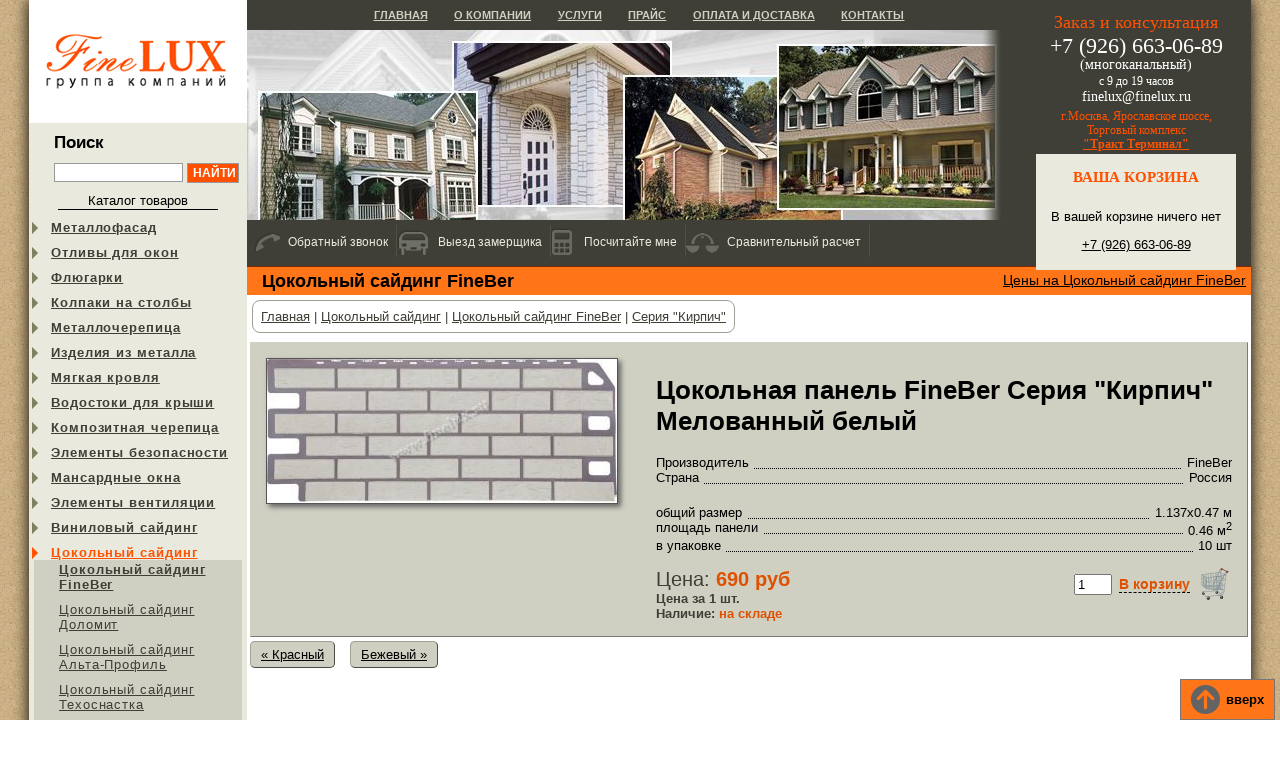

--- FILE ---
content_type: text/html; charset=utf-8
request_url: https://www.finelux.ru/Products/cokolnyi-sayding/FineBer/kirp/tek_5266/
body_size: 5797
content:
<!DOCTYPE HTML>
<html lang="ru">
<head>

  <link rel="stylesheet" href="/Css/style.css?ver=5f5893fd"><link rel="stylesheet" href="/Css/jquery.fancybox.css?ver=5dcbe363"><link rel="stylesheet" href="/JScripts/ui/css/ui.all.css?ver=5dcbe32d"><link href="/Css/Products.css?ver=5dcbe71c" rel="stylesheet" type="text/css"/>
  <meta http-equiv="content-type" content="text/html; charset=utf-8">
<title>Цокольный сайдинг FineBer | Цокольная панель FineBer Серия &quot;Кирпич&quot; Мелованный белый | FineLux.ru</title>
<LINK REL="SHORTCUT ICON" href="/favicon.ico"/>
<meta name="viewport" content="width=device-width, initial-scale=1.0">
<META NAME="Description" CONTENT="Цокольная панель FineBer Серия &quot;Кирпич&quot; Мелованный белый по 690 руб за шт.">
<META NAME="Keywords" CONTENT="">
<META NAME="robots" CONTENT="INDEX, FOLLOW">

<script src="/JScripts/libs/jquery/1.11.1/jquery.min.js?ver=5dcbe32c"></script>
<script src="/JScripts/libs/jquery-migrate/1.2.1/jquery-migrate.min.js?ver=5dcbe32d"></script><script src="/JScripts/libs/jquery-cookie/1.4.1/jquery.cookie.min.js?ver=5dcbe32c"></script><script src="/JScripts/libs/jquery-easing/1.3/jquery.easing.min.js?ver=5dcbe32c"></script><script src="/JScripts/libs/jquery-mousewheel/3.1.11/jquery.mousewheel.min.js?ver=5dcbe32c"></script><script src="/JScripts/jq/jquery.spoiler.min.js?ver=5dcbe32a"></script><script src="/JScripts/product.js?ver=5dcbe32a"></script><script src="/JScripts/comparison.js?ver=5dcbe32a"></script><script src="/JScripts/am.js?ver=5dd3bffd"></script><script src="/JScripts/jq/jquery.scrollTo-min.js?ver=5dcbe32a"></script><script src="/JScripts/jq/jquery.fancybox-1.3.1.pack.js?ver=5dcbe32b"></script><script src="/JScripts/jq/jquery.fancybox.init.js?ver=5dcbe32b"></script>
<meta name="yandex-verification" content="b9cd7e72799c418a" />


</head>
<body>
<!-- Yandex.Metrika counter -->
<script type="text/javascript">
    (function(m,e,t,r,i,k,a){
        m[i]=m[i]||function(){(m[i].a=m[i].a||[]).push(arguments)};
        m[i].l=1*new Date();
        for (var j = 0; j < document.scripts.length; j++) {if (document.scripts[j].src === r) { return; }}
        k=e.createElement(t),a=e.getElementsByTagName(t)[0],k.async=1,k.src=r,a.parentNode.insertBefore(k,a)
    })(window, document,'script','https://mc.yandex.ru/metrika/tag.js', 'ym');

    ym(6227968, 'init', {webvisor:true, clickmap:true, ecommerce:"dataLayer", accurateTrackBounce:true, trackLinks:true});
</script>
<noscript><div><img src="https://mc.yandex.ru/watch/6227968" style="position:absolute; left:-9999px;" alt="" /></div></noscript>
<!-- /Yandex.Metrika counter -->



<script>
function reachGoal(goal){
    ym(6227968,'reachGoal', goal);
}
</script>


<table id="tmain">
<tr>
<td id="tleft">
    <div class="logo"><a href="/"><img src="/Images/logo.gif"></a></div>
    <div class="input_search"><p class="ltitle">Поиск</p>
  <form id="shortsearchform" action="/Search/" method="POST"><input name="submited" type="hidden" value="SearchFormsubmit">
      <input id="searchstring" name="words" value="">
      <input type="hidden" name="news" value="on">
      <input type="hidden" name="products" value="on">
      <input type="hidden" name="articles" value="on">
    <input class="search_submit" type="submit" value="Найти"></form>
</div>
<script type="text/javascript">
	$(function(){
	    $(".katmenu > div > img").click(function(){
	    if(false == $(this).parent().find(".subkat").is(':visible')) {
    		$('.katmenu .subkat').slideUp(300);
		$('.opened').each(function(){$(this).removeClass('opened');})
	    }
	    
	    $(this).parent().find(".subkat").slideToggle(300);
	    if ($(this).hasClass('opened')==true) $(this).removeClass('opened');
	    else $(this).addClass('opened');
	    }).attr({alt:'Раскрыть',title:'Раскрыть'});
	})
    </script><div class="katmenu">
<div class="header"><span>Каталог товаров</span></div>
<div id="km678" class="ones">
<img src="/Images/spacer.gif" alt=""><a href="/Products/metallofasad/">Металлофасад</a><div id="subkm678" class="subkat none"><div>
<a href="/Products/metallofasad/fasadnye-kassety/">Металлокассета </a><a href="/Products/metallofasad/metallosiding/">Металлосайдинг</a>
</div></div>
</div>
<div id="km744" class="ones">
<img src="/Images/spacer.gif" alt=""><a href="/Products/iz-metalla/otlivy-dlya-okon/">Отливы для окон</a><div id="subkm744" class="subkat none"><div></div></div>
</div>
<div id="km760" class="ones">
<img src="/Images/spacer.gif" alt=""><a href="/Products/iz-metalla/dymniki/">Флюгарки</a><div id="subkm760" class="subkat none"><div></div></div>
</div>
<div id="km761" class="ones">
<img src="/Images/spacer.gif" alt=""><a href="/Products/iz-metalla/kolpak/">Колпаки на столбы</a><div id="subkm761" class="subkat none"><div></div></div>
</div>
<div id="km19" class="ones">
<img src="/Images/spacer.gif" alt=""><a href="/Products/metallocherepitsa/">Металлочерепица</a><div id="subkm19" class="subkat none"><div>
<a href="/Products/metallocherepitsa/RoofLine/">Металлочерепица Roof Line</a><a href="/Products/metallocherepitsa/grand_line/">Металлочерепица Grand Line</a><a href="/Products/metallocherepitsa/M28/">Металлочерепица М28</a>
</div></div>
</div>
<div id="km142" class="ones">
<img src="/Images/spacer.gif" alt=""><a href="/Products/otlivy/">Изделия из металла</a><div id="subkm142" class="subkat none"><div>
<a href="/Products/otlivy/dlya_okon_i_cokolya/">Отливы для окон и цоколя</a><a href="/Products/otlivy/parapet/">Парапеты на забор</a><a href="/Products/otlivy/dly_stolbov/">Колпаки на столбы</a>
</div></div>
</div>
<div id="km95" class="ones">
<img src="/Images/spacer.gif" alt=""><a href="/Products/myagkaya_krovlya/">Мягкая кровля</a><div id="subkm95" class="subkat none"><div>
<a href="/Products/myagkaya_krovlya/Shinglas/">Мягкая кровля Shinglas</a><a href="/Products/myagkaya_krovlya/Katepal/">Мягкая кровля Katepal</a><a href="/Products/myagkaya_krovlya/Tegola/">Мягкая кровля Tegola</a><a href="/Products/myagkaya_krovlya/Docke/">Мягкая кровля Docke</a><a href="/Products/myagkaya_krovlya/Icopal/">Мягкая кровля Icopal</a>
</div></div>
</div>
<div id="km20" class="ones">
<img src="/Images/spacer.gif" alt=""><a href="/Products/vodostochnye_sistemy/">Водостоки для крыши</a><div id="subkm20" class="subkat none"><div>
<a href="/Products/vodostochnye_sistemy/Holzplast/">Водостоки ТЕХНОНИКОЛЬ (пвх)</a><a href="/Products/vodostochnye_sistemy/Murol/">Водостоки Murol (пвх)</a><a href="/Products/vodostochnye_sistemy/Docke/">Водостоки Docke (пвх)</a><a href="/Products/vodostochnye_sistemy/bryza/">Водостоки Bryza (пвх)</a><a href="/Products/vodostochnye_sistemy/Gamrat/">Водостоки Gamrat (пвх)</a><a href="/Products/vodostochnye_sistemy/Aquasystem/">Водостоки Aquasystem (металл)</a><a href="/Products/vodostochnye_sistemy/Grand-Line/">Водостоки Grand Line (металл)</a><a href="/Products/vodostochnye_sistemy/Triton/">Водостоки Тритон (металл)</a>
</div></div>
</div>
<div id="km607" class="ones">
<img src="/Images/spacer.gif" alt=""><a href="/Products/kompozitnaya-cherepica/">Композитная черепица</a><div id="subkm607" class="subkat none"><div>
<a href="/Products/kompozitnaya-cherepica/Luxard/">Композитная черепица Luxard</a><a href="/Products/kompozitnaya-cherepica/Metrotile/">Композитная черепица Metrotile</a>
</div></div>
</div>
<div id="km426" class="ones">
<img src="/Images/spacer.gif" alt=""><a href="/Products/bezopastnost/">Элементы безопасности</a><div id="subkm426" class="subkat none"><div>
<a href="/Products/bezopastnost/snegozaderjateli/">Снегозадержатели</a><a href="/Products/bezopastnost/mostiki_stupeni/">Мостики, ступени</a><a href="/Products/bezopastnost/lestnici/">Лестницы</a><a href="/Products/bezopastnost/ogragdenia/">Ограждения</a>
</div></div>
</div>
<div id="km519" class="ones">
<img src="/Images/spacer.gif" alt=""><a href="/Products/mansardnye-okna/">Мансардные окна</a><div id="subkm519" class="subkat none"><div>
<a href="/Products/mansardnye-okna/farko/">Мансардные окна Fakro</a><a href="/Products/mansardnye-okna-velux/">Мансардные окна Velux</a>
</div></div>
</div>
<div id="km423" class="ones">
<img src="/Images/spacer.gif" alt=""><a href="/Products/ventilyacia/">Элементы вентиляции</a><div id="subkm423" class="subkat none"><div>
<a href="/Products/ventilyacia/vilpe/"> Элементы вентиляции Vilpe</a><a href="/Products/ventilyacia/Wirplast/">Элементы вентиляции Wirplast</a>
</div></div>
</div>
<div id="km1" class="ones">
<img src="/Images/spacer.gif" alt=""><a href="/Products/vinilovyi_sayding/">Виниловый сайдинг</a><div id="subkm1" class="subkat none"><div>
<a href="/Products/vinilovyi_sayding/Bryza/">Софиты Bryza</a><a href="/Products/vinilovyi_sayding/Mitten/">Сайдинг Mitten</a><a href="/Products/vinilovyi_sayding/FineBer/">Сайдинг FineBer</a><a href="/Products/vinilovyi_sayding/Alta_profil/">Сайдинг Альта-Профиль</a><a href="/Products/vinilovyi_sayding/Sayga/">Сайдинг Sayga</a><a href="/Products/vinilovyi_sayding/Vox/">Cайдинг VOX</a><a href="/Products/vinilovyi_sayding/Variform/">Сайдинг Variform</a><a href="/Products/vinilovyi_sayding/komplekt/">Металлические комплектующие</a>
</div></div>
</div>
<div id="km18" class="ones active opened">
<img src="/Images/spacer.gif" alt=""><a href="/Products/cokolnyi-sayding/">Цокольный сайдинг</a><div id="subkm18" class="subkat"><div>
<a href="/Products/cokolnyi-sayding/FineBer/" class="active">Цокольный сайдинг FineBer</a><a href="/Products/cokolnyi-sayding/Dolomit/">Цокольный сайдинг Доломит </a><a href="/Products/cokolnyi-sayding/Alta_Profil/">Цокольный сайдинг Альта-Профиль</a><a href="/Products/cokolnyi-sayding/tekhosnastka/">Цокольный сайдинг Техоснастка</a><a href="/Products/cokolnyi-sayding/Nailite/">Цокольный сайдинг Nailite</a>
</div></div>
</div>
<div id="km421" class="ones">
<img src="/Images/spacer.gif" alt=""><a href="/Products/gidroparoizol/">Гидро и пароизоляция</a><div id="subkm421" class="subkat none"><div>
<a href="/Products/gidroparoizol/delta/">Delta</a><a href="/Products/gidroparoizol/tyvek/">Tyvek</a><a href="/Products/gidroparoizol/juta/">Juta</a><a href="/Products/gidroparoizol/izospan/">Изоспан</a>
</div></div>
</div>
<div id="km619" class="ones">
<img src="/Images/spacer.gif" alt=""><a href="/Products/dpk/">Террасная доска из ДПК</a><div id="subkm619" class="subkat none"><div>
<a href="/Products/dpk/terrasnaya_doska/SaveWood/">Террасная доска SaveWood</a><a href="/Products/dpk/terrasnaya_doska/">Террасная доска</a>
</div></div>
</div>
<div id="km488" class="ones">
<img src="/Images/spacer.gif" alt=""><a href="/Products/pilomaterialy/">Пиломатериалы</a><div id="subkm488" class="subkat none"><div>
<a href="/Products/pilomaterialy/doska/">Доска</a><a href="/Products/pilomaterialy/brusok/">Бруски деревянные</a><a href="/Products/pilomaterialy/brus/">Брус</a><a href="/Products/pilomaterialy/eurovagonka/">Евровагонка</a><a href="/Products/pilomaterialy/vagonka-shtil/">Вагонка-штиль</a><a href="/Products/pilomaterialy/europol/">Европол</a><a href="/Products/pilomaterialy/imitaciya_brusa/">Имитация бруса</a><a href="/Products/pilomaterialy/blockhous/">Блок-Хаус</a>
</div></div>
</div>
<div id="km420" class="ones">
<img src="/Images/spacer.gif" alt=""><a href="/Products/uteplitel/">Утеплители</a><div id="subkm420" class="subkat none"><div>
<a href="/Products/uteplitel/Rockwool/">Утеплитель Rockwool</a><a href="/Products/uteplitel/Techno/">Утеплитель ТехноНИКОЛЬ</a><a href="/Products/uteplitel/Penofol/">Утеплитель Пенофол</a>
</div></div>
</div>
<div id="km17" class="ones">
<img src="/Images/spacer.gif" alt=""><a href="/Products/podokonniki/">Подоконники ПВХ</a><div id="subkm17" class="subkat none"><div><a href="/Products/podokonniki/Montblanc/">Подоконники Montblanc</a></div></div>
</div>
</div>
<div class="header">Новости компании</div><div>
  
    
    
    <div class="flusnews">
      
      <div>
<div class="header">
<span class="date">27 Марта 2019</span><a href="/News/tek_48/">Расширение выставочных площадей</a>
</div>
<div class="info">Для вашего удобства в выборе...</div>
</div>
      <div>
<div class="header">
<span class="date">07 Мая 2018</span><a href="/News/tek_47/">Открылся новый склад в ТК Тракт терминал!</a>
</div>
<div class="info">Открылся новый склад в торговом...</div>
</div>
      <div>
<div class="header">
<span class="date">21 Ноября 2017</span><a href="/News/tek_46/">Предновогоднее снижение цен!</a>
</div>
<div class="info">Новый год, кроме новых возможностей...</div>
</div>
      <div>
<div class="header">
<span class="date">26 Сентября 2016</span><a href="/News/tek_41/">В Рязани открылся завод "Технониколь" по производству монтажной пены</a>
</div>
<div class="info">Президент &laquo;ТехноНИКОЛЬ&raquo;...</div>
</div>
      <div>
<div class="header">
<span class="date">19 Апреля 2016</span><a href="/News/tek_40/">Снижение цен на фасадные кассеты!</a>
</div>
<div class="info">На пороге лета, а значит повышенного...</div>
</div>
    </div>
    
  

</div>
</td>
<td id="tcentr">
    <div class="shap">
	<div class="shapr"><div class="phones"><div class="tel">
<div>Заказ и консультация</div>
<div class="telwhite">+7 (926) 663-06-89<br><span>(многоканальный)</span><span class="fl1"> с 9 до 19 часов</span> <span class="fl1.2">finelux@finelux.ru</span></div>
</div><div class="adres">г.Москва, Ярославское шоссе,<BR>Торговый комплекс<BR><a href="/contacts/" class="b">"Тракт Терминал"</a></div>
</div><div class="korzi" id="shortbasket"><div class="h3 upper">Ваша корзина</div>
  <p>В вашей корзине ничего нет</p><p><a href="tel:+79266630689">+7 (926) 663-06-89</a></p>

</div></div>
	<div class="shapl">
	<div class="topmenu">
  <a href="/">Главная</a><a href="/about/">О компании</a><a href="/uslugi/">Услуги</a><a href="/price/">Прайс</a><a href="/delivery/">Оплата и доставка</a><a href="/contacts/">Контакты</a>
  

</div>
	<div class="foto" style="background-image:url(https://www.finelux.ru/media/Dirs/0/220/405.jpg)"><div class="fgrad"><div></div></div></div>
	
	</div>
	<div class="deviz"><!--devpricest--><div class="devprice"><a href="/Products/cokolnyi-sayding/FineBer/price.xls">Цены на Цокольный сайдинг FineBer</a></div><!--devpriceen--><div class="h1">Цокольный сайдинг FineBer</div></div>
    </div>
    <div class="breadcumps" itemscope="itemscope" itemtype="http://data-vocabulary.org/Breadcrumb"><div>
<a href="/" itemprop="url"><span itemprop="title">Главная</span></a> | <a href="/Products/cokolnyi-sayding/" itemprop="url"><span itemprop="title">Цокольный сайдинг</span></a> | <a href="/Products/cokolnyi-sayding/FineBer/" itemprop="url"><span itemprop="title">Цокольный сайдинг FineBer</span></a> | <a href="/Products/cokolnyi-sayding/FineBer/kirp/" itemprop="url"><span itemprop="title">Серия &quot;Кирпич&quot;</span></a>
</div></div>

  
    <table width="100%" cellpadding="0" cellspacing="0" border="0"><tr><td height="1"></td></tr></table>
  


    <div id="tcontent"><div class="tpage">
<div class="tpageImg"><img src="https://www.finelux.ru/media/Production/350/350/4452.jpg" alt=""></div>
<div class="tpageInfo">
<h1 class="product-h1">Цокольная панель FineBer Серия "Кирпич" Мелованный белый</h1>
<div class="tpageCharacter">
<div class="chbody">
<div class="chleft">Производитель</div>
<div class="chright ab">FineBer</div>
</div>
<div class="chbody mbtm">
<div class="chleft">Страна</div>
<div class="chright">Россия</div>
</div>
          
          
          
          
          
          
          
          
          
          
          <div class="chbody">
<div class="chleft">общий размер</div>
<div class="chright">1.137х0.47 м</div>
</div>
<div class="chbody">
<div class="chleft">площадь панели</div>
<div class="chright">0.46 м<sup>2</sup></div>
</div>
<div class="chbody">
<div class="chleft">в упаковке</div>
<div class="chright">10 шт</div>
</div>
          
          
          
          
          
          
          
          
          
          
          
        </div>
<div class="tprice">
<div style="float:right">
<input type="text" value="1" id="qty5266" style="width:30px;"><a href="" class="inbasket" onclick="ShowBasketWindowNew('/short.php?action=Basket&change=Add&Good=5266','5266');return false;" qty="1" pid="5266"><span>В корзину</span><img src="/Images/spacer.gif"></a>
</div>
		    Цена: <span>690 руб</span>
</div>
<div class="presence"><span>Цена за 1 шт.</span></div>
<div class="presence">
<span>Наличие: </span>на складе</div>
</div>
</div><div class="btns">
<a class="btn" href="/Products/cokolnyi-sayding/FineBer/kirp/tek_5267/">« Красный</a><a class="btn" href="/Products/cokolnyi-sayding/FineBer/kirp/tek_5265/">Бежевый »</a>
</div>
</div>
    <div class="iconmenu">
  <a href="/callback/" data-id="1" class="imcallback"><span>Обратный звонок</span></a><!--
 --><a href="/zamerschik/" data-id="2" class="imzamer"><span>Выезд замерщика</span></a><!--
  --><a href="/material/" data-id="3" class="immaterial"><span>Посчитайте мне</span></a><!--
  --><!--a href="#visualcolor" data-id="4" class="imvisual"><span>Визуализатор</span></a--><!--
  --><a href="/online/" data-id="5" class="imonline"><span>Сравнительный расчет</span></a>
  <div data-id="1">
	Вам некогда звонить? На дворе ночь? Мы сами Вам позвоним, перейдите по ссылке
    </div>
    <div data-id="2">Вам некогда приехать к нам? Вы сомневаетесь в количестве материала? Вызовите нашего замерщика, перейдя по ссылке ниже!</div>
    <div data-id="3">Вы не в курсе, сколько и каких материалов надо на строительство? Сомневаетесь в чем то? Но у Вас уже есть задумки, эскизы, фотографии объекта? Пришлите их нам и мы посчитаем количество и ассортимент материалов.</div>
</div>
</td>
</tr>
<tr id="tfoot">
<td class="copy"></td>
<td class="contacts"><div class="tel">
<div>Заказ и консультация</div>
<div class="telwhite">+7 (926) 663-06-89<br><span>(многоканальный)</span><span class="fl1"> с 9 до 19 часов</span> <span class="fl1.2">finelux@finelux.ru</span></div>
</div><div class="adres">г.Москва, Ярославское шоссе,<BR>Торговый комплекс<BR><a href="/contacts/" class="b">"Тракт Терминал"</a></div>

<span class="contactsfooter" style="clear:both;display:block;padding-left: 15px;">© 2020 Группа компаний FineLux</span><br/><a style="clear:both;display:block;padding-left: 15px;" href="/kartasaita/">Карта сайта</a>
</td>
</tr>
</table>

</body>
</html>

--- FILE ---
content_type: application/javascript
request_url: https://www.finelux.ru/JScripts/jq/jquery.spoiler.min.js?ver=5dcbe32a
body_size: 698
content:
jQuery.fn.spoiler=function(g){var d={setclass:"",title:false,onlink:false};jQuery.extend(d,g);var b="",e="",f=false;getTitle=function(a){return b=d.title?a.attr("title"):a.children("span").text()};getText=function(a){return e=d.onlink?a.attr("spoiler"):a.text()};chekTitle=function(a,h){if(a==""){var c=h.split(" ");for(i=0;i<c.length;i++)if(c[i]!=""&&c[i]!="\n"){a=c[i];c.length=i-1}}return a};return this.each(function(){if(!f){jQuery("head").append("<style>.spoiler {display: none;} .link {display: block; cursor: pointer;}</style>"); f=true}obj=jQuery(this);b=getTitle(obj);e=getText(obj);b=chekTitle(b,e);obj.addClass("link").html(b).after('<p class="spoiler '+d.setclass+'">'+e+"</p>")})};jQuery(".link").on("click",function(){jQuery(this).next("p.spoiler").slideToggle();return false});